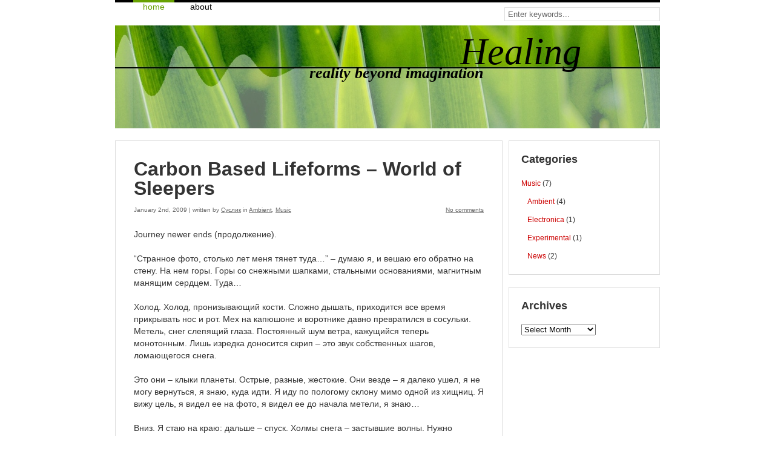

--- FILE ---
content_type: text/html; charset=UTF-8
request_url: https://e-city.kiev.ua/healing/music/carbon-based-lifeforms-world-of-sleepers/
body_size: 10826
content:
<!DOCTYPE html PUBLIC "-//W3C//DTD XHTML 1.0 Transitional//EN" "http://www.w3.org/TR/xhtml1/DTD/xhtml1-transitional.dtd">
<html xmlns="http://www.w3.org/1999/xhtml" lang="en-US">

<head profile="http://gmpg.org/xfn/11">

	<meta http-equiv="content-type" content="text/html; charset=UTF-8" />
	<meta name="description" content="reality beyond imagination" />
	<meta name="language" content="en-US" />

	<title>
										  Carbon Based Lifeforms &#8211; World of Sleepers&nbsp;|&nbsp;Healing											</title>

	<link rel="stylesheet" type="text/css" media="screen, projection" href="https://e-city.kiev.ua/healing/wp-content/themes/cp-minimal/style.css" />
	<link rel="stylesheet" type="text/css" media="screen, projection" href="https://e-city.kiev.ua/healing/wp-content/themes/cp-minimal/css/custom.css" />

	<link rel="alternate" type="application/rss+xml" title="Healing RSS Feed" href="https://e-city.kiev.ua/healing/feed/" />
	<link rel="pingback" href="https://e-city.kiev.ua/healing/xmlrpc.php" />

		

    <meta name='robots' content='max-image-preview:large' />
	<style>img:is([sizes="auto" i], [sizes^="auto," i]) { contain-intrinsic-size: 3000px 1500px }</style>
	<link rel="alternate" type="application/rss+xml" title="Healing &raquo; Carbon Based Lifeforms &#8211; World of Sleepers Comments Feed" href="https://e-city.kiev.ua/healing/music/carbon-based-lifeforms-world-of-sleepers/feed/" />
<script type="text/javascript">
/* <![CDATA[ */
window._wpemojiSettings = {"baseUrl":"https:\/\/s.w.org\/images\/core\/emoji\/15.0.3\/72x72\/","ext":".png","svgUrl":"https:\/\/s.w.org\/images\/core\/emoji\/15.0.3\/svg\/","svgExt":".svg","source":{"concatemoji":"https:\/\/e-city.kiev.ua\/healing\/wp-includes\/js\/wp-emoji-release.min.js?ver=6.7.4"}};
/*! This file is auto-generated */
!function(i,n){var o,s,e;function c(e){try{var t={supportTests:e,timestamp:(new Date).valueOf()};sessionStorage.setItem(o,JSON.stringify(t))}catch(e){}}function p(e,t,n){e.clearRect(0,0,e.canvas.width,e.canvas.height),e.fillText(t,0,0);var t=new Uint32Array(e.getImageData(0,0,e.canvas.width,e.canvas.height).data),r=(e.clearRect(0,0,e.canvas.width,e.canvas.height),e.fillText(n,0,0),new Uint32Array(e.getImageData(0,0,e.canvas.width,e.canvas.height).data));return t.every(function(e,t){return e===r[t]})}function u(e,t,n){switch(t){case"flag":return n(e,"\ud83c\udff3\ufe0f\u200d\u26a7\ufe0f","\ud83c\udff3\ufe0f\u200b\u26a7\ufe0f")?!1:!n(e,"\ud83c\uddfa\ud83c\uddf3","\ud83c\uddfa\u200b\ud83c\uddf3")&&!n(e,"\ud83c\udff4\udb40\udc67\udb40\udc62\udb40\udc65\udb40\udc6e\udb40\udc67\udb40\udc7f","\ud83c\udff4\u200b\udb40\udc67\u200b\udb40\udc62\u200b\udb40\udc65\u200b\udb40\udc6e\u200b\udb40\udc67\u200b\udb40\udc7f");case"emoji":return!n(e,"\ud83d\udc26\u200d\u2b1b","\ud83d\udc26\u200b\u2b1b")}return!1}function f(e,t,n){var r="undefined"!=typeof WorkerGlobalScope&&self instanceof WorkerGlobalScope?new OffscreenCanvas(300,150):i.createElement("canvas"),a=r.getContext("2d",{willReadFrequently:!0}),o=(a.textBaseline="top",a.font="600 32px Arial",{});return e.forEach(function(e){o[e]=t(a,e,n)}),o}function t(e){var t=i.createElement("script");t.src=e,t.defer=!0,i.head.appendChild(t)}"undefined"!=typeof Promise&&(o="wpEmojiSettingsSupports",s=["flag","emoji"],n.supports={everything:!0,everythingExceptFlag:!0},e=new Promise(function(e){i.addEventListener("DOMContentLoaded",e,{once:!0})}),new Promise(function(t){var n=function(){try{var e=JSON.parse(sessionStorage.getItem(o));if("object"==typeof e&&"number"==typeof e.timestamp&&(new Date).valueOf()<e.timestamp+604800&&"object"==typeof e.supportTests)return e.supportTests}catch(e){}return null}();if(!n){if("undefined"!=typeof Worker&&"undefined"!=typeof OffscreenCanvas&&"undefined"!=typeof URL&&URL.createObjectURL&&"undefined"!=typeof Blob)try{var e="postMessage("+f.toString()+"("+[JSON.stringify(s),u.toString(),p.toString()].join(",")+"));",r=new Blob([e],{type:"text/javascript"}),a=new Worker(URL.createObjectURL(r),{name:"wpTestEmojiSupports"});return void(a.onmessage=function(e){c(n=e.data),a.terminate(),t(n)})}catch(e){}c(n=f(s,u,p))}t(n)}).then(function(e){for(var t in e)n.supports[t]=e[t],n.supports.everything=n.supports.everything&&n.supports[t],"flag"!==t&&(n.supports.everythingExceptFlag=n.supports.everythingExceptFlag&&n.supports[t]);n.supports.everythingExceptFlag=n.supports.everythingExceptFlag&&!n.supports.flag,n.DOMReady=!1,n.readyCallback=function(){n.DOMReady=!0}}).then(function(){return e}).then(function(){var e;n.supports.everything||(n.readyCallback(),(e=n.source||{}).concatemoji?t(e.concatemoji):e.wpemoji&&e.twemoji&&(t(e.twemoji),t(e.wpemoji)))}))}((window,document),window._wpemojiSettings);
/* ]]> */
</script>
<style id='wp-emoji-styles-inline-css' type='text/css'>

	img.wp-smiley, img.emoji {
		display: inline !important;
		border: none !important;
		box-shadow: none !important;
		height: 1em !important;
		width: 1em !important;
		margin: 0 0.07em !important;
		vertical-align: -0.1em !important;
		background: none !important;
		padding: 0 !important;
	}
</style>
<link rel='stylesheet' id='wp-block-library-css' href='https://e-city.kiev.ua/healing/wp-includes/css/dist/block-library/style.min.css?ver=6.7.4' type='text/css' media='all' />
<style id='classic-theme-styles-inline-css' type='text/css'>
/*! This file is auto-generated */
.wp-block-button__link{color:#fff;background-color:#32373c;border-radius:9999px;box-shadow:none;text-decoration:none;padding:calc(.667em + 2px) calc(1.333em + 2px);font-size:1.125em}.wp-block-file__button{background:#32373c;color:#fff;text-decoration:none}
</style>
<style id='global-styles-inline-css' type='text/css'>
:root{--wp--preset--aspect-ratio--square: 1;--wp--preset--aspect-ratio--4-3: 4/3;--wp--preset--aspect-ratio--3-4: 3/4;--wp--preset--aspect-ratio--3-2: 3/2;--wp--preset--aspect-ratio--2-3: 2/3;--wp--preset--aspect-ratio--16-9: 16/9;--wp--preset--aspect-ratio--9-16: 9/16;--wp--preset--color--black: #000000;--wp--preset--color--cyan-bluish-gray: #abb8c3;--wp--preset--color--white: #ffffff;--wp--preset--color--pale-pink: #f78da7;--wp--preset--color--vivid-red: #cf2e2e;--wp--preset--color--luminous-vivid-orange: #ff6900;--wp--preset--color--luminous-vivid-amber: #fcb900;--wp--preset--color--light-green-cyan: #7bdcb5;--wp--preset--color--vivid-green-cyan: #00d084;--wp--preset--color--pale-cyan-blue: #8ed1fc;--wp--preset--color--vivid-cyan-blue: #0693e3;--wp--preset--color--vivid-purple: #9b51e0;--wp--preset--gradient--vivid-cyan-blue-to-vivid-purple: linear-gradient(135deg,rgba(6,147,227,1) 0%,rgb(155,81,224) 100%);--wp--preset--gradient--light-green-cyan-to-vivid-green-cyan: linear-gradient(135deg,rgb(122,220,180) 0%,rgb(0,208,130) 100%);--wp--preset--gradient--luminous-vivid-amber-to-luminous-vivid-orange: linear-gradient(135deg,rgba(252,185,0,1) 0%,rgba(255,105,0,1) 100%);--wp--preset--gradient--luminous-vivid-orange-to-vivid-red: linear-gradient(135deg,rgba(255,105,0,1) 0%,rgb(207,46,46) 100%);--wp--preset--gradient--very-light-gray-to-cyan-bluish-gray: linear-gradient(135deg,rgb(238,238,238) 0%,rgb(169,184,195) 100%);--wp--preset--gradient--cool-to-warm-spectrum: linear-gradient(135deg,rgb(74,234,220) 0%,rgb(151,120,209) 20%,rgb(207,42,186) 40%,rgb(238,44,130) 60%,rgb(251,105,98) 80%,rgb(254,248,76) 100%);--wp--preset--gradient--blush-light-purple: linear-gradient(135deg,rgb(255,206,236) 0%,rgb(152,150,240) 100%);--wp--preset--gradient--blush-bordeaux: linear-gradient(135deg,rgb(254,205,165) 0%,rgb(254,45,45) 50%,rgb(107,0,62) 100%);--wp--preset--gradient--luminous-dusk: linear-gradient(135deg,rgb(255,203,112) 0%,rgb(199,81,192) 50%,rgb(65,88,208) 100%);--wp--preset--gradient--pale-ocean: linear-gradient(135deg,rgb(255,245,203) 0%,rgb(182,227,212) 50%,rgb(51,167,181) 100%);--wp--preset--gradient--electric-grass: linear-gradient(135deg,rgb(202,248,128) 0%,rgb(113,206,126) 100%);--wp--preset--gradient--midnight: linear-gradient(135deg,rgb(2,3,129) 0%,rgb(40,116,252) 100%);--wp--preset--font-size--small: 13px;--wp--preset--font-size--medium: 20px;--wp--preset--font-size--large: 36px;--wp--preset--font-size--x-large: 42px;--wp--preset--spacing--20: 0.44rem;--wp--preset--spacing--30: 0.67rem;--wp--preset--spacing--40: 1rem;--wp--preset--spacing--50: 1.5rem;--wp--preset--spacing--60: 2.25rem;--wp--preset--spacing--70: 3.38rem;--wp--preset--spacing--80: 5.06rem;--wp--preset--shadow--natural: 6px 6px 9px rgba(0, 0, 0, 0.2);--wp--preset--shadow--deep: 12px 12px 50px rgba(0, 0, 0, 0.4);--wp--preset--shadow--sharp: 6px 6px 0px rgba(0, 0, 0, 0.2);--wp--preset--shadow--outlined: 6px 6px 0px -3px rgba(255, 255, 255, 1), 6px 6px rgba(0, 0, 0, 1);--wp--preset--shadow--crisp: 6px 6px 0px rgba(0, 0, 0, 1);}:where(.is-layout-flex){gap: 0.5em;}:where(.is-layout-grid){gap: 0.5em;}body .is-layout-flex{display: flex;}.is-layout-flex{flex-wrap: wrap;align-items: center;}.is-layout-flex > :is(*, div){margin: 0;}body .is-layout-grid{display: grid;}.is-layout-grid > :is(*, div){margin: 0;}:where(.wp-block-columns.is-layout-flex){gap: 2em;}:where(.wp-block-columns.is-layout-grid){gap: 2em;}:where(.wp-block-post-template.is-layout-flex){gap: 1.25em;}:where(.wp-block-post-template.is-layout-grid){gap: 1.25em;}.has-black-color{color: var(--wp--preset--color--black) !important;}.has-cyan-bluish-gray-color{color: var(--wp--preset--color--cyan-bluish-gray) !important;}.has-white-color{color: var(--wp--preset--color--white) !important;}.has-pale-pink-color{color: var(--wp--preset--color--pale-pink) !important;}.has-vivid-red-color{color: var(--wp--preset--color--vivid-red) !important;}.has-luminous-vivid-orange-color{color: var(--wp--preset--color--luminous-vivid-orange) !important;}.has-luminous-vivid-amber-color{color: var(--wp--preset--color--luminous-vivid-amber) !important;}.has-light-green-cyan-color{color: var(--wp--preset--color--light-green-cyan) !important;}.has-vivid-green-cyan-color{color: var(--wp--preset--color--vivid-green-cyan) !important;}.has-pale-cyan-blue-color{color: var(--wp--preset--color--pale-cyan-blue) !important;}.has-vivid-cyan-blue-color{color: var(--wp--preset--color--vivid-cyan-blue) !important;}.has-vivid-purple-color{color: var(--wp--preset--color--vivid-purple) !important;}.has-black-background-color{background-color: var(--wp--preset--color--black) !important;}.has-cyan-bluish-gray-background-color{background-color: var(--wp--preset--color--cyan-bluish-gray) !important;}.has-white-background-color{background-color: var(--wp--preset--color--white) !important;}.has-pale-pink-background-color{background-color: var(--wp--preset--color--pale-pink) !important;}.has-vivid-red-background-color{background-color: var(--wp--preset--color--vivid-red) !important;}.has-luminous-vivid-orange-background-color{background-color: var(--wp--preset--color--luminous-vivid-orange) !important;}.has-luminous-vivid-amber-background-color{background-color: var(--wp--preset--color--luminous-vivid-amber) !important;}.has-light-green-cyan-background-color{background-color: var(--wp--preset--color--light-green-cyan) !important;}.has-vivid-green-cyan-background-color{background-color: var(--wp--preset--color--vivid-green-cyan) !important;}.has-pale-cyan-blue-background-color{background-color: var(--wp--preset--color--pale-cyan-blue) !important;}.has-vivid-cyan-blue-background-color{background-color: var(--wp--preset--color--vivid-cyan-blue) !important;}.has-vivid-purple-background-color{background-color: var(--wp--preset--color--vivid-purple) !important;}.has-black-border-color{border-color: var(--wp--preset--color--black) !important;}.has-cyan-bluish-gray-border-color{border-color: var(--wp--preset--color--cyan-bluish-gray) !important;}.has-white-border-color{border-color: var(--wp--preset--color--white) !important;}.has-pale-pink-border-color{border-color: var(--wp--preset--color--pale-pink) !important;}.has-vivid-red-border-color{border-color: var(--wp--preset--color--vivid-red) !important;}.has-luminous-vivid-orange-border-color{border-color: var(--wp--preset--color--luminous-vivid-orange) !important;}.has-luminous-vivid-amber-border-color{border-color: var(--wp--preset--color--luminous-vivid-amber) !important;}.has-light-green-cyan-border-color{border-color: var(--wp--preset--color--light-green-cyan) !important;}.has-vivid-green-cyan-border-color{border-color: var(--wp--preset--color--vivid-green-cyan) !important;}.has-pale-cyan-blue-border-color{border-color: var(--wp--preset--color--pale-cyan-blue) !important;}.has-vivid-cyan-blue-border-color{border-color: var(--wp--preset--color--vivid-cyan-blue) !important;}.has-vivid-purple-border-color{border-color: var(--wp--preset--color--vivid-purple) !important;}.has-vivid-cyan-blue-to-vivid-purple-gradient-background{background: var(--wp--preset--gradient--vivid-cyan-blue-to-vivid-purple) !important;}.has-light-green-cyan-to-vivid-green-cyan-gradient-background{background: var(--wp--preset--gradient--light-green-cyan-to-vivid-green-cyan) !important;}.has-luminous-vivid-amber-to-luminous-vivid-orange-gradient-background{background: var(--wp--preset--gradient--luminous-vivid-amber-to-luminous-vivid-orange) !important;}.has-luminous-vivid-orange-to-vivid-red-gradient-background{background: var(--wp--preset--gradient--luminous-vivid-orange-to-vivid-red) !important;}.has-very-light-gray-to-cyan-bluish-gray-gradient-background{background: var(--wp--preset--gradient--very-light-gray-to-cyan-bluish-gray) !important;}.has-cool-to-warm-spectrum-gradient-background{background: var(--wp--preset--gradient--cool-to-warm-spectrum) !important;}.has-blush-light-purple-gradient-background{background: var(--wp--preset--gradient--blush-light-purple) !important;}.has-blush-bordeaux-gradient-background{background: var(--wp--preset--gradient--blush-bordeaux) !important;}.has-luminous-dusk-gradient-background{background: var(--wp--preset--gradient--luminous-dusk) !important;}.has-pale-ocean-gradient-background{background: var(--wp--preset--gradient--pale-ocean) !important;}.has-electric-grass-gradient-background{background: var(--wp--preset--gradient--electric-grass) !important;}.has-midnight-gradient-background{background: var(--wp--preset--gradient--midnight) !important;}.has-small-font-size{font-size: var(--wp--preset--font-size--small) !important;}.has-medium-font-size{font-size: var(--wp--preset--font-size--medium) !important;}.has-large-font-size{font-size: var(--wp--preset--font-size--large) !important;}.has-x-large-font-size{font-size: var(--wp--preset--font-size--x-large) !important;}
:where(.wp-block-post-template.is-layout-flex){gap: 1.25em;}:where(.wp-block-post-template.is-layout-grid){gap: 1.25em;}
:where(.wp-block-columns.is-layout-flex){gap: 2em;}:where(.wp-block-columns.is-layout-grid){gap: 2em;}
:root :where(.wp-block-pullquote){font-size: 1.5em;line-height: 1.6;}
</style>
<link rel="https://api.w.org/" href="https://e-city.kiev.ua/healing/wp-json/" /><link rel="alternate" title="JSON" type="application/json" href="https://e-city.kiev.ua/healing/wp-json/wp/v2/posts/9" /><link rel="EditURI" type="application/rsd+xml" title="RSD" href="https://e-city.kiev.ua/healing/xmlrpc.php?rsd" />
<meta name="generator" content="WordPress 6.7.4" />
<link rel="canonical" href="https://e-city.kiev.ua/healing/music/carbon-based-lifeforms-world-of-sleepers/" />
<link rel='shortlink' href='https://e-city.kiev.ua/healing/?p=9' />
<link rel="alternate" title="oEmbed (JSON)" type="application/json+oembed" href="https://e-city.kiev.ua/healing/wp-json/oembed/1.0/embed?url=https%3A%2F%2Fe-city.kiev.ua%2Fhealing%2Fmusic%2Fcarbon-based-lifeforms-world-of-sleepers%2F" />
<link rel="alternate" title="oEmbed (XML)" type="text/xml+oembed" href="https://e-city.kiev.ua/healing/wp-json/oembed/1.0/embed?url=https%3A%2F%2Fe-city.kiev.ua%2Fhealing%2Fmusic%2Fcarbon-based-lifeforms-world-of-sleepers%2F&#038;format=xml" />

</head>


<body class="post-template-default single single-post postid-9 single-format-standard" >

	<div id="container">

		<div id="top-nav" class="col-full">
			<ul class="nav">
				<li class="current_page_item"><a href="https://e-city.kiev.ua/healing" title="Healing">Home</a></li>
				<li class="page_item page-item-2"><a href="https://e-city.kiev.ua/healing/about/">About</a></li>
			</ul>
			<div class="alignright"><form method="get" id="searchform" action="https://e-city.kiev.ua/healing/">
	<input type="text" class="field" name="s" id="s" value="Enter keywords..." onfocus="if (this.value == 'Enter keywords...') {this.value = '';}" onblur="if (this.value == '') {this.value = 'Enter keywords...';}" />
	<input type="hidden" name="submit" value="" />
</form></div>
		</div>

		<div id="header" class="col-full">

			<div id="logo">
				<h1><a href="https://e-city.kiev.ua/healing/">Healing</a></h1>
				<span class="description">reality beyond imagination</span>
			</div>

		</div><!-- #END header -->

<div id="content" class="col-full">

	<div id="main" class="col-left">

			
			            
	<div id="post-9" class="post-9 post type-post status-publish format-standard hentry category-ambient category-music" >

		<div class="post-content">
				
			<div class="post-title">
				<h1><a href="https://e-city.kiev.ua/healing/music/carbon-based-lifeforms-world-of-sleepers/" rel="bookmark" title="Permanent Link to Carbon Based Lifeforms &#8211; World of Sleepers">Carbon Based Lifeforms &#8211; World of Sleepers</a></h1>
			</div>
			
			<div class="post-meta">
				<span class="post-meta-info">January 2nd, 2009 | written by <a href="https://e-city.kiev.ua/healing/author/hatarisu/" title="Posts by Суслик" rel="author">Суслик</a> in <a href="https://e-city.kiev.ua/healing/category/music/ambient/" rel="category tag">Ambient</a>, <a href="https://e-city.kiev.ua/healing/category/music/" rel="category tag">Music</a></span>
				<span class="post-meta-comments"><a href="https://e-city.kiev.ua/healing/music/carbon-based-lifeforms-world-of-sleepers/#respond">No comments</a></span>
				<span class="post-meta-info"></span>
			</div>
			
	
								
			<div class="post-entry">
				<p>Journey newer ends (продолжение).</p>
<p>&#8220;Странное фото, столько лет меня тянет туда&#8230;&#8221; &#8211; думаю я, и вешаю его обратно на стену. На нем горы. Горы со снежными шапками, стальными основаниями, магнитным манящим сердцем. Туда&#8230;</p>
<p>Холод. Холод, пронизывающий кости. Сложно дышать, приходится все время прикрывать нос и рот. Мех на капюшоне и воротнике давно превратился в сосульки. Метель, снег слепящий глаза. Постоянный шум ветра, кажущийся теперь монотонным. Лишь изредка доносится скрип &#8211; это звук собственных шагов, ломающегося снега.</p>
<p><span id="more-9"></span></p>
<p>Это они &#8211; клыки планеты. Острые, разные, жестокие. Они везде &#8211; я далеко ушел, я не могу вернуться, я знаю, куда идти. Я иду по пологому склону мимо одной из хищниц. Я вижу цель, я видел ее на фото, я видел ее до начала метели, я знаю&#8230;</p>
<p>Вниз. Я стаю на краю: дальше &#8211; спуск. Холмы снега &#8211; застывшие волны. Нужно остаться здесь, замереть, чтобы увидеть, как эти волны перемещаются. Вперед. Нужно идти, осталось немного.</p>
<p>Странный холм у подножия одной из гор. Хм, но он почти не изменился&#8230; это нора. Нора в снегу, достаточно лишь продавить тонкую белую стену. Я на правильном пути. Я был здесь?</p>
<p>Следы снега остаются за мной. Радужные круги перед глазами &#8211; я привык к слепящему белому снегу, но не к черной тьме и серым камням. Сзади все еще слышен вой волчьей пасти, полной белых клыков. Но я уже чувствую тепло &#8211; излишек энергии, выделяемой телом на холоде. В пещере нет ветра&#8230;</p>
<p>Но есть звук. Капли? Шерох&#8230; таинственно, но не страшно. Как будто здесь есть жизнь!? Можно выпрямиться и вытянуть руки. Темный силуэт, от которого нужно было все время нагибаться, ушел вверх. Прощальное упоминание о ветре, и белое пятно сзади исчезло, превратилось в серое аморфное существо &#8211; вход снова замело. Звуков стало больше. Звон &#8211; так поют камни, &#8211; подумал я.</p>
<p>Свет. Темно-синий, плотный, но свет. Он приближается. Ветки. Странные деревья без листвы, из слегка светящегося камня, покрытые текучим стеклом. Зимний опавший лиственный лес, но без снега, отливающий синим. Лишь здесь стало видно, как высоко ушел свод. Это тайный мир в нашем мире. Звук движения кристаллов. Звук растущего стекла. Но есть и другие, звонкие ноты.</p>
<p>Черные тени &#8211; это они заставляют деревья звенеть, будь то касание или движение.</p>
<p>Шерох. Снова. Это вода. Это река среди синего леса, небольшая &#8211; шириной в шаг или два. Черная и медленная, кажется, что вода приобрела свойства металла. Она двигается вглубь леса, образуя небольшое черное пятно невдалеке от меня. Но мне в другую сторону &#8211; к истокам этой черной субстанции.</p>
<p>Грот, из которого появляется вода переходит в небольшую пещеру. Я не хотел ступать в нее, но пол безнадежно затоплен в некоторых местах. Прохладно, но это не ледяная вода, сковывающая тело. Река оказалась мелкой. А шерох превратился в шум &#8211; это водопад. Невысокие пороги и ступени повыше &#8211; метра полтора, но преодолимо. И снова пещера.</p>
<p>И снова пространство. Я нашел его. Я нашел этот безграничный покой. Огромное пространство заросло травой, такое же светящейся изнутри, как и деревья, но мягкой, нежной. Черная вода терялась в траве. Но меня она уже не интересовала. Всего несколько шагов, и долгожданный отдых, сон. Объятья нежной синеватой травы. Свобода&#8230; Пустота&#8230;</p>
<p>Мне не жарко, но марево на горизонте показывает, что вокруг высокая температра. Солнце высоко. Дома из глины. песок под ногами. Вокруг люди в странных свободных одеждах. Они идут, движутся. Катят, тянут, несут, ведут, перемещают. Они похожи на марево, которое заставляет двигаться недвижимое. Двигаются насекомые, летит крошка с домов, развивается ткань, парит подброшенная ветром трава. Цивилизация в движении. Песок в движении. Безграничное море песка, оно стирает эту древнюю цивилизацию. Плавно, едва заметно поглощает дома, людей, частицы, отличные по структуре от песка. Цивилизация не может ухватиться, зацепиться за этот песок как снежная крошка, сдуваемая ветром с плоского камня.</p>
<p>Везде снег. Ровный и белый. Не видно ни холмов, ни изгибов или заметов. Есть уверенность, что они есть. Плавно падает снег. Очень ровно. Как будто боится испортить это совершенство, но не может побороть притяжение. Есть уверенность, что это тоже была цивилизация. Очень древняя.</p>
<p>Давление вокруг &#8211; оно везде. Это темная вода. Это дно. Под толщей воды странные здания и корабли. Людей нет, но есть рыбы. Странные, я таких не знаю. Они плавно снуют между стенами, заплывают в окна и пустые дверные проемы. Водоросли опутывают стены и колонны. Странный фосфорисцирующий свет &#8211; или розовый, или бледно-зеленый. Он освещает здания, которые хорошо сохранила вода, но если к ним притронуться, они станут частью моря, илом, мутной водой.</p>
<p>Черная пустота. Светящиеся точки вокруг &#8211; они разного размера. Некоторые из них с хвостами, часть из них опоясывает корона света. Но здесь, вокруг меня, &#8211; пустота. Черное пространство. Здесь было что-то. Здесь было нечто. Вечная жизнь. Вечный сон.</p>
<p>Проснись, проснись&#8230; ты слышишь шум дождя? Шум далекого моря? Это твой дом, дом на берегу моря.</p>
<p>Глаза с трудом открываются, но оковы сна отпускают. Первое, за что цепляется взгляд, &#8211; фото, старое фото в обыкновенной кленовой рамке на стене. На нем горы. Горы, покрытые снегом. Далекие и манящие. Когда-нибудь я отправлюсь туда. Обязательно&#8230; я уже там. Возможно я уже там&#8230;</p>
<p>Carbon Based Lifeforms &#8211; [World of Sleepers]</p>
<p>Конец.</p>
			</div>

								
			<div class="clear"></div>

		</div><!--#END post-content -->

	</div><!-- #END post -->

			
<!-- You can start editing here. -->


	
	



	<div id="respond" class="comment-form">

		<h4>Leave Your Response</h4>

		<div id="cancel-comment-reply"> 
			<small><a rel="nofollow" id="cancel-comment-reply-link" href="/healing/music/carbon-based-lifeforms-world-of-sleepers/#respond" style="display:none;">Click here to cancel reply.</a></small>
		</div> 

		
			<form action="https://e-city.kiev.ua/healing/wp-comments-post.php" method="post" id="commentform">

				<fieldset>

					
						<div><input type="text" tabindex="1" size="25" name="author" id="author" value="" />
						<label for="author">Name (required)</label></div>
						<div><input type="text" tabindex="2" size="25" name="email" id="email" value="" />
						<label for="email">Mail (will not be published) (required)</label></div>
						<div><input type="text" tabindex="3" size="25" name="url" id="url" value="" />
						<label for="url">Website</label></div>

					
					<div class="textarea"><textarea name="comment" id="comment" cols="" rows="" tabindex="4"></textarea></div>
					
					<p><input name="submit" type="submit" id="submit" tabindex="5" value="Submit Comment" /><input type='hidden' name='comment_post_ID' value='9' id='comment_post_ID' />
<input type='hidden' name='comment_parent' id='comment_parent' value='0' />
</p>
					<p style="display: none;"><input type="hidden" id="akismet_comment_nonce" name="akismet_comment_nonce" value="ff3477a491" /></p><p style="display: none !important;" class="akismet-fields-container" data-prefix="ak_"><label>&#916;<textarea name="ak_hp_textarea" cols="45" rows="8" maxlength="100"></textarea></label><input type="hidden" id="ak_js_1" name="ak_js" value="198"/><script>document.getElementById( "ak_js_1" ).setAttribute( "value", ( new Date() ).getTime() );</script></p>
				</fieldset>

			</form>

		
	</div><!-- #END comment-form -->


	
		
	</div><!-- #END main -->

	<div id="sidebar" class="col-right">

	<div id="categories-2" class="widget widget_categories"><h2 class="widgettitle">Categories</h2><div class="widgetcontent">
			<ul>
					<li class="cat-item cat-item-3"><a href="https://e-city.kiev.ua/healing/category/music/">Music</a> (7)
<ul class='children'>
	<li class="cat-item cat-item-5"><a href="https://e-city.kiev.ua/healing/category/music/ambient/">Ambient</a> (4)
</li>
	<li class="cat-item cat-item-6"><a href="https://e-city.kiev.ua/healing/category/music/electronica/">Electronica</a> (1)
</li>
	<li class="cat-item cat-item-10"><a href="https://e-city.kiev.ua/healing/category/music/experimental/">Experimental</a> (1)
</li>
	<li class="cat-item cat-item-11"><a href="https://e-city.kiev.ua/healing/category/music/news/">News</a> (2)
</li>
</ul>
</li>
			</ul>

			</div><!-- #END widgetcontent --></div><!-- #END widget --><div class="clear"></div><div id="archives-3" class="widget widget_archive"><h2 class="widgettitle">Archives</h2><div class="widgetcontent">		<label class="screen-reader-text" for="archives-dropdown-3">Archives</label>
		<select id="archives-dropdown-3" name="archive-dropdown">
			
			<option value="">Select Month</option>
				<option value='https://e-city.kiev.ua/healing/2012/04/'> April 2012 &nbsp;(1)</option>
	<option value='https://e-city.kiev.ua/healing/2011/07/'> July 2011 &nbsp;(1)</option>
	<option value='https://e-city.kiev.ua/healing/2010/07/'> July 2010 &nbsp;(1)</option>
	<option value='https://e-city.kiev.ua/healing/2010/04/'> April 2010 &nbsp;(1)</option>
	<option value='https://e-city.kiev.ua/healing/2010/03/'> March 2010 &nbsp;(1)</option>
	<option value='https://e-city.kiev.ua/healing/2009/01/'> January 2009 &nbsp;(2)</option>

		</select>

			<script type="text/javascript">
/* <![CDATA[ */

(function() {
	var dropdown = document.getElementById( "archives-dropdown-3" );
	function onSelectChange() {
		if ( dropdown.options[ dropdown.selectedIndex ].value !== '' ) {
			document.location.href = this.options[ this.selectedIndex ].value;
		}
	}
	dropdown.onchange = onSelectChange;
})();

/* ]]> */
</script>
</div><!-- #END widgetcontent --></div><!-- #END widget --><div class="clear"></div>
</div>

<div class="clear"></div>

</div><!-- #END content -->

		<div id="footer" class="col-full">
			<p>&copy; 2026 <a href="https://e-city.kiev.ua/healing">Healing</a>
			<span class="copyright alignright">Theme based on cp-minimal by <a href="http://www.cproell.de/wordpress-themes/" title="cp-themes">cp-themes</a></span></p>
		</div>

	</div><!-- #END container -->

	<script type="text/javascript" src="https://e-city.kiev.ua/healing/wp-includes/js/comment-reply.min.js?ver=6.7.4" id="comment-reply-js" async="async" data-wp-strategy="async"></script>
<script defer type="text/javascript" src="https://e-city.kiev.ua/healing/wp-content/plugins/akismet/_inc/akismet-frontend.js?ver=1762991882" id="akismet-frontend-js"></script>

</body>
</html>


--- FILE ---
content_type: text/css
request_url: https://e-city.kiev.ua/healing/wp-content/themes/cp-minimal/style.css
body_size: 3271
content:
/*
Theme Name: cp-minimal-grassmod
Theme URI: http://www.cproell.de/wordpress-themes/
Description: Simple, clean and minimal Blog Theme. Now with CSS Navigation Menu
Version: 1.0.5g
Author: Christian Proell
Author URI: http://www.cproell.de/
Tags: black, white, fixed-width, two-columns, right-sidebar, translation-ready
Text Domain: cp
*/

/* ### CSS RESET ### */
body,html{height:100%}html,body,div,span,p,a,applet,object,iframe,font,h1,h2,h3,h4,h5,h6,blockquote,pre,code,img,small,strike,strong,sub,sup,tt,var,b,u,i,center,dl,dt,dd,ol,ul,li,fieldset,form,label,legend,table,tr,th,td,caption,tbody,tfoot,thead,abbr,acronym,address,big,cite,del,dfn,em,img,kbd,q,s,samp{background:transparent;border:0;font-size:100%;margin:0;outline:0;padding:0;vertical-align:baseline}body{line-height:1}ol,ul{list-style:none}blockquote,q{quotes:none}blockquote:before,blockquote:after,q:before,q:after{content:'';content:none}:focus{outline:0}ins{text-decoration:underline}del{text-decoration:line-through}table{border-collapse:collapse;border-spacing:0}

/* ### MAIN SETTINGS ### */
body{background:#fff;color:#333;font:400 14px/20px "Helvetica Neue","Liberation Sans",Arial,Verdana,Helvetica,FreeSans,sans-serif}
h1,h2,h3,h4,h5,h6{color:#333}h1{font-size:32px}h2{font-size:28px}h3{font-size:24px}h4{font-size:20px}h5{font-size:16px}h6{font-size:14px}
a:focus{outline:none}hr{border:0 #ccc solid;border-top-width:1px;clear:both;height:0}ol{list-style:decimal}ul{list-style:none}li{margin-left:30px}p,dl,hr,h1,h2,h3,h4,h5,h6,ol,ul,pre,table,address,fieldset{margin-bottom:20px}a{color:#cc0000;text-decoration:none}a:hover{color:#cc0000;text-decoration:underline}kbd{font-size:10px}q:before,q:after{content:"\0022"}dd{margin-left:20px}pre{font-size:11px;overflow:scroll}
p img{max-width:100%}

/* ### PAGE SETTINGS ### */
#content{margin:20px auto;min-height:400px;padding:0}
#main{width:640px}
.col-full{margin:0 auto;width:900px}
.col-left{float:left}
.col-right{float:right}

/* ### HEADER ### */
#header{height:170px;background:url(./grass_top.jpg) no-repeat #fff;background-position: 0px -80px}
#logo{float:left;padding:0;width:490px;}
#logo h1{line-height:30px;margin:0 30px;font: italic normal 62px Times New Roman, serif;color:#000;position:relative;top:8px;left:540px}
#logo h1 a,#logo h1 a:hover{color:#000;text-decoration:none}
#logo span.description{font:italic bolder 26px Times New Roman, serif;color:#000;margin:0 30px;position:relative;top:-7px;left:291px}

/* ### NAVIGATION BARS ### */ 
#top-nav{font-size:14px;font-weight:normal;text-transform:lowercase;border:0;border-top:4px solid #000}
#top-nav .current_page_item a{color:#67a101;border:0;border-top:4px solid #67a101}
#top-nav .current_page_item a:hover{color:#276a03;border:0;border-top:4px solid #276a03}

/* ### NAVIGATION CSS CLASS ### */
.nav{display:inline-block;line-height:100%;margin:0 0 20px;padding:0px 10px 0 25px;position:relative;top:-4px}
.nav a{color:#000;display:block;margin:0;padding:0px 16px;text-decoration:none;border:0;border-top:4px solid #000}
.nav a:hover{color:#276a03;border:0;border-top:4px solid #276a03}
.nav .current a, .nav li:hover > a{background:transparent;color:#276a03;border:0;border-top:4px solid #276a03}
.nav li{float:left;list-style:none;margin:0 5px;padding:0;position:relative}
.nav li:hover > ul{display:block}

.nav ul{background:#fff;border:1px solid #b4b4b4;display:none;left:0;margin:0;padding:0;position:absolute;top:25px;width:185px}
.nav ul a{font-weight:normal}
.nav ul a:hover{background:#666 !important;color:#fff !important}
.nav ul ul{left:185px;top:-1px}
.nav ul li{float:none;margin:0;padding:0}
.nav ul li:hover a, .nav li:hover li a{background:none;border:none;color:#666}

/* ### POSTS ### */
.post,div.page{border:1px solid #ddd;margin-bottom:20px;padding:30px 30px 10px 30px}
.post a{text-decoration:underline}
.post a:hover{text-decoration:none}
.post-title h1,.post-title h1 a{color:#333;line-height:32px;margin-bottom:10px;text-decoration:none}
.post-title h1 a:hover{color:#cc0000;text-decoration:none;border:none}
.post-title h4{color:#333;line-height:32px;padding:30px}
.post-entry{}
.post-entry ul li{list-style:disc}
.post-meta{color:#666;font-size:10px;margin-bottom:20px}
.post-meta a{color:#666}
.post-meta a:hover{color:#cc0000;text-decoration:underline}
.post-meta-info{}
.post-meta-comments{float:right}
.post-read-more{margin:30px 0 20px 0}
.post-read-more a{color:#333;font-weight:bold;text-decoration:none}
.post-read-more a:hover{text-decoration:underline}
.post ul li:before{content:"\00BB \0020"}
.post blockquote{border-left:3px solid #ccc;font-size:13px;font-style:italic;margin:15px 30px 15px 10px;padding-left:20px}
.post acronym,.post abbr{border-bottom:1px dashed #999;cursor:help}
.wp-caption p{font-size:11px}
.sticky{background:#fef5be}
div.attachment{border:1px solid #ddd;margin-bottom:20px;padding:30px 30px 10px 30px}
p.attachment{text-align:center}

/* ### COMMENTS ### */
.commentlist{border:1px solid #ddd;margin-bottom:20px;padding: 30px 0;text-align:justify}
.commentlist h4{padding:0 30px}
.commentlist ol{padding-right:30px}
.commentlist ol li{list-style:none}
.comment-meta{font-size:12px;margin:18px 10px 10px 0}
.comment-meta img{float:left;margin:0 10px 0 0}
.comment-meta span{line-height:42px}
.comment-meta span.comment-name{font-weight:bold}
.comment-meta span.comment-name a,.comment-meta span.edit a,.comment-meta span.permalink a{color:#333;text-decoration:underline}
.comment-meta span.comment-name a:hover,.comment-meta span.edit a:hover,.comment-meta span.permalink a:hover{color:#cc0000;text-decoration:underline}
.comment-meta span.date{font-size:11px}
.comment-meta span.edit a:hover,.comment-meta span.permalink a:hover{text-decoration:underline}
.comment-entry{padding:10px 15px;border-bottom:1px dotted #ccc}
.comment-entry p{margin:0}
.comment-entry blockquote{border-left:3px solid #ccc;font-size:13px;font-style:italic;margin:15px 30px 15px 10px;padding-left:20px}
.comment-form{border:1px solid #ddd;font-size:11px;padding-top:30px}
.comment-form h4{margin-bottom:18px;padding:0 30px}
.comment-form a{color:#333;text-decoration:underline}
.comment-form a:hover{color:#cc0000;text-decoration:underline}
.comment-form fieldset{padding:0 30px}
.comment-form input{border:1px solid #666;margin:2px 0;padding: 5px}
.comment-form textarea{border:1px solid #666;height:150px;margin:2px 0;padding:5px;width:98%}
.comment-form .notice{color:#666;float:right}
.comment-navigation{padding:10px 30px}
.comment-navigation a{color:#333;font-size:10px;font-weight:bold;text-decoration:underline}
.comment-navigation a:hover{color:#cc0000}
.comment-reply a{color:#333;font-size:10px;font-style:italic;text-decoration:underline}
.comment-reply a:hover{color:#cc0000}
.comment-unapproved{font-size:10px;font-style:italic;color:#0000cc}
#cancel-comment-reply a{color:#333;font-style:italic;padding:0 30px}
#cancel-comment-reply a:hover{color:#cc0000}
.nocomments{border:1px solid #ddd;margin-bottom:20px;padding:30px}

/* ### POSTS NAVIGATION ### */
.more-entries{padding:20px 0 40px 0}
.more-entries a{color:#333;font-weight:bold;text-decoration:none}
.more-entries a:hover{text-decoration: underline}

/* ### SIDEBAR ### */
#sidebar{overflow:hidden;width:250px}

/* ### WIDGETS ### */
.widget{border:1px solid #ddd;margin-bottom:20px;padding:20px 0 0 0}
.widgettitle{font-size:18px;padding:0 20px;margin:0 0 10px 0}
.widgetcontent{padding:0 10px}
.widget li{margin-left:10px}
.widget ul,.widget_recent_comments ul{padding:0!important}
.widget ul li,.widget_recent_comments ul li{font-size:12px;padding-top:10px}
.widget ul li a:hover,.widget_recent_comments ul li a:hover{text-decoration:underline}
.widget ul li ul .children{padding-left:10px}
.widget select {margin:10px 10px 20px 10px}
.textwidget{margin-bottom:20px;padding:10px}
.widgetsearchform{margin-left:10px}

/* ### CALENDAR ### */
#wp-calendar{clear:both;font-size:12px;width:90%}
#wp-calendar caption {font-weight:bold;padding:0 0 10px 0;text-transform:uppercase}
#wp-calendar th,#wp-calendar td{text-align:center;padding:5px}
#wp-calendar td{background:transparent}
#wp-calendar td a{font-weight:bold;text-decoration:none}
#wp-calendar td a:hover{text-decoration:underline}
#wp-calendar td,table#wp-calendar th{padding:3px 0}
#wp-calendar tfoot a{color:#333;text-decoration:underline}
#wp-calendar tfoot a:hover{color:#cc0000}

/* ### TAG CLOUD ### */
.widget_tag_cloud .widgetcontent div{padding:10px}

/* ### SEARCH ### */
#searchform{margin:8px 0}
#searchform label{display:none}
input#s{border:1px solid #ddd;color:#666;margin:0 0 20px 0px;padding:3px 0 3px 5px;width:250px}
input#searchsubmit{border:1px solid #ddd;color:#666;height:25px;margin:0}

/* ### FOOTER ### */
#footer {background:url(./grass_bottom.jpg) no-repeat #fff;font-size:10px;margin-bottom:10px;height:60px;padding-top:40px}
#footer p{margin:0 10px;color:#666}
#footer a{color:#333;text-decoration:none}
#footer a:hover{color:#cc0000}

/* ### MISCELLANEOUS ### */
.alignleft{float:left}
.alignright{float:right}
.aligncenter{display:block;margin-left:auto;margin-right:auto}
.error{background:#ffcdd1;border-top:2px solid #e10c0c;border-bottom:2px solid #e10c0c;text-align:left;padding:5px 20px}
.alert{background:#fef5be;border-top:2px solid #fdd425;border-bottom:2px solid #fdd425;text-align:left;padding:5px 20px}
.ok{background:#d7f7c4;border-top:2px solid #82cb2f;border-bottom:2px solid #82cb2f;text-align:left;padding:5px 20px}
.note{background:#efefef;border-top:2px solid #dedede;border-bottom:2px solid #dedede;text-align:left;padding:5px 20px}
.info{background:#f7fafd;border-top:2px solid #b5d3ff;border-bottom:2px solid #b5d3ff;text-align:left;padding:5px 20px} /* blue */
.download{background:#f7fafd;border-top:2px solid #82cb2f;border-bottom:2px solid #82cb2f;text-align:left;padding:5px 20px}

/* ### CLEARING FLOATS ### */
html body * dd.clear,html body * div.clear,html body * li.clear,html body * span.clear{background:none;border:0;clear:both;display:block;float:none;font-size:0;height:0;list-style:none;margin:0;overflow:hidden;padding:0;visibility:hidden;width:0}

